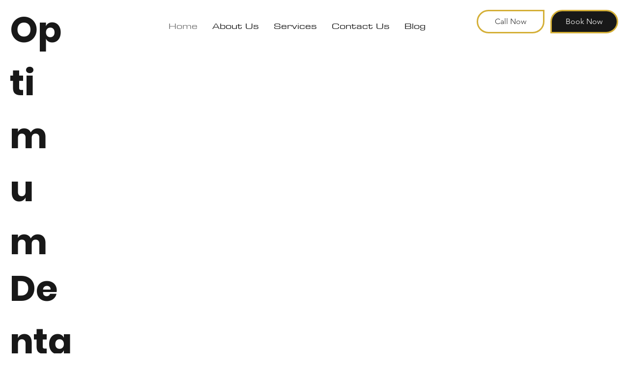

--- FILE ---
content_type: text/html; charset=UTF-8
request_url: https://s.trkcall.com/v4/995301346148697/user2
body_size: -27
content:
f9cfe8700e5f2f4c1dbfb1-995301346148697